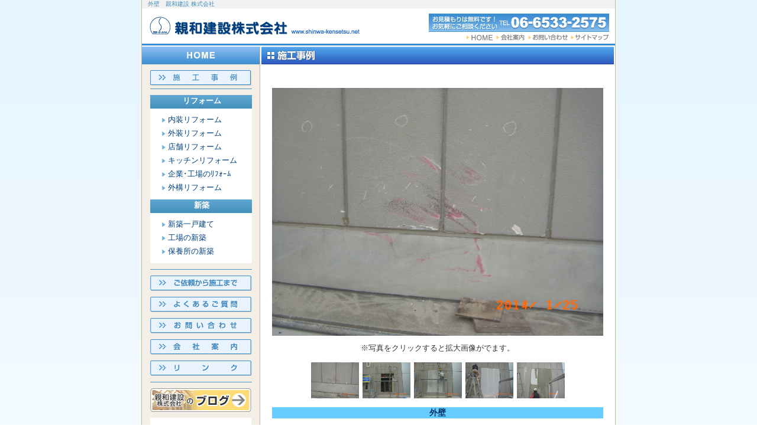

--- FILE ---
content_type: text/html
request_url: http://www.shinwa-kensetsu.net/cathand/detail-561641.html
body_size: 10560
content:
<!DOCTYPE html PUBLIC "-//W3C//DTD XHTML 1.0 Transitional//EN"
 "http://www.w3.org/TR/xhtml1/DTD/xhtml1-transitional.dtd">
<html xmlns="http://www.w3.org/1999/xhtml" xml:lang="ja" lang="ja"><!-- InstanceBegin template="/Templates/index.dwt" codeOutsideHTMLIsLocked="false" -->
<head>
<meta http-equiv="Content-Type" content="text/html; charset=Shift_JIS" />
<meta http-equiv="Content-Language" content="ja" />
<meta http-equiv="Content-Script-Type" content="text/javascript" />
<meta http-equiv="Content-Style-Type" content="text/css" />
<!-- InstanceBeginEditable name="doctitle" -->
<title>外壁　親和建設 株式会社</title>
<meta name="Description" content="外壁　親和建設 株式会社" />
<meta name="Keywords" content="キッチンリフォーム,トイレリフォーム,内装リフォーム,新築一戸建て,大阪" />
<!-- InstanceEndEditable -->
<meta name="robots" content="index,follow" />
<link rel="stylesheet" type="text/css" media="all" href="../common/css/import.css" />
<!-- InstanceBeginEditable name="head" --><!-- InstanceEndEditable -->
</head>
<body>
<!--CONTAINER START-->
<div id="container">
  <div id="header"> <!-- InstanceBeginEditable name="h1" -->
    <h1>外壁　親和建設 株式会社</h1>
    <!-- InstanceEndEditable --><img src="../images/header.gif" alt="親和建設株式会社" width="800" height="65" border="0" usemap="#gm" />
    
  </div>
  <div id="wrapper" class="clearfix">
    <div id="main"> <!-- InstanceBeginEditable name="main" -->
      <h2 id="cathandD_t"><img src="../images/pt/reform.gif" alt="施工事例" /></h2>
      <div id="cathandDetail">
        <!--詳細モジュールstart-->
        <!--詳細モジュールstart-->
	<script type='text/javascript'>
	function change_img(str){
		document.form1.detail_img.src=str;
	}
	function change_text(text){
		if(document.all){
			scrollBy(1,0);
			document.all('img_title').innerHTML = text;
		}else if(document.getElementById){
			scrollBy(1,0);
			document.getElementById('img_title').innerHTML = text;
		}
	}
	function FormCheck(){
		with (document.form1){
			if(isNaN(num.value)){
				alert('数量には半角数字を入力してください');
				num.focus();
				return false;
			}else if(num.value<=0){
				alert('購入数は1以上を入力してください');
				num.focus();
				return false;
			}
		}
		return true;
	}
	</script><form name='form1'><input type="hidden" name="charset" value="あ" />
	<div class='cathand_detail'>
			<div class='cathand_detail_left'>
			<p><span id='img_title' style="font-family:Osaka, 'ＭＳ Ｐゴシック', 'trebuchet MS', trebuchet, 'verdana', arial, sans-serif; "></span><br /></p>	<img name='detail_img' src='http://www.emono1.jp/img/shinwak/20140520154334_img1_69.jpg' alt='' />
			</div>
			<div class='cathand_detail_right'>
				<div class='cathand_detail_img'><p>※写真をクリックすると拡大画像がでます。</p><a href="javascript:change_img('http://www.emono1.jp/img/shinwak/20140520154334_img1_69.jpg');change_text('');"><img src='http://www.emono1.jp/img/shinwak/20140520154334_img1_69.jpg' border='0' alt='' /></a><a href="javascript:change_img('http://www.emono1.jp/img/shinwak/20140520154334_img2_83.jpg');change_text('');"><img src='http://www.emono1.jp/img/shinwak/20140520154334_img2_83.jpg' border='0' alt='' /></a><a href="javascript:change_img('http://www.emono1.jp/img/shinwak/20140520154334_img3_10.jpg');change_text('');"><img src='http://www.emono1.jp/img/shinwak/20140520154334_img3_10.jpg' border='0' alt='' /></a><a href="javascript:change_img('http://www.emono1.jp/img/shinwak/20140520154334_img4_35.jpg');change_text('');"><img src='http://www.emono1.jp/img/shinwak/20140520154334_img4_35.jpg' border='0' alt='' /></a><a href="javascript:change_img('http://www.emono1.jp/img/shinwak/20140520154334_img5_85.jpg');change_text('');"><img src='http://www.emono1.jp/img/shinwak/20140520154334_img5_85.jpg' border='0' alt='' /></a>
				</div>
				<h2>外壁</h2>
	
			<p class='de_pr'>
					</p>
					<p class='de_se'>
					</p>
					<p class='de_ad'>	</p>				<p class='de_ka'>
					</p>
			</div>
			<div class='de_de'>▼詳細<br /><b>ＡＬＣ</b><br />
<br />
　事故の補修<br />
		</div>
		</div>
		</form>
		<!--詳細モジュールend-->
		<!--アクセス解析start-->
		<script type='text/javascript' src='http://www.emono1.jp/client/acc/js.php?shop=shinwak'></script>
		<script type='text/javascript'>
		acc_analisis('外壁')
		</script>
		<!--アクセス解析end-->
		        <!--詳細モジュールend-->
        <br /><div id="bottom">        
          <p><a href='javascript:history.back();'>戻る</a></p>
        </div>
      </div>
      <!-- InstanceEndEditable -->
      <div id="omitumori"><img src="../images/omitumori.jpg" alt="お見積もりは無料です！お気軽にお問い合わせください。お電話でのお問い合わせは　06-6533-2575" width="580" height="60" border="0" usemap="#bottomMAP" /></div>
    </div>
    <!--サイドバーSTART-->
    <div id="side">
      <h2><a href="../index.html"><img src="../images/sidehead.gif" alt="HOME" width="200" height="30" /></a></h2>
       <div id="subMenutop">
	    <ul>
		 <li><a href="list.php"><img src="../images/side_bt00.gif" alt="施工事例" width="171" height="26" border="0" /></a></li>
		</ul>
      </div>
	  <div id="category">
        
<!--CATE START-->
<ul class='big'>
	<li>
		<a href='/cathand/list-6247-0-0-0.html'>リフォーム</a>
		<ul class='small'>
			<li><a href='/cathand/list-6247-10228-0-0.html'>内装リフォーム</a></li>
			<li><a href='/cathand/list-6247-10979-0-0.html'>外装リフォーム</a></li>
			<li><a href='/cathand/list-6247-10229-0-0.html'>店舗リフォーム</a></li>
			<li><a href='/cathand/list-6247-10225-0-0.html'>キッチンリフォーム</a></li>
			<li><a href='/cathand/list-6247-12418-0-0.html'>企業･工場のﾘﾌｫｰﾑ</a></li>
			<li><a href='/cathand/list-6247-13900-0-0.html'>外構リフォーム</a></li>
		</ul>
	</li>
	<li>
		<a href='/cathand/list-6248-0-0-0.html'>新築</a>
		<ul class='small'>
			<li><a href='/cathand/list-6248-10230-0-0.html'>新築一戸建て</a></li>
			<li><a href='/cathand/list-6248-10231-0-0.html'>工場の新築</a></li>
			<li><a href='/cathand/list-6248-10232-0-0.html'>保養所の新築</a></li>
		</ul>
	</li>
</ul>
<!--CATE END-->

      </div>
      <div id="subMenu">
        <ul>
          <li><a href="../flow.html"><img src="../images/side_bt01.gif" alt="ご依頼から施工まで" width="172" height="26" /></a></li>
          <li><a href="../qanda.html"><img src="../images/side_bt02.gif" alt="よくあるご質問" width="172" height="26" /></a></li>
          <li><a href="otoiawase.php?serial=2789"><img src="../images/side_bt03.gif" alt="お問い合わせ" width="172" height="26" border="0" /></a></li>
          <li><a href="../company.html"><img src="../images/side_bt04.gif" alt="会社案内" width="172" height="26" /></a></li>
          <li><a href="../olink.html"><img src="../images/side_bt05.gif" alt="リンク" width="172" height="26" border="0" /></a></li>
        </ul>
      </div>
      <div id="blogbanner"> <a href="http://blog.goo.ne.jp/shinwa-k/" target="_blank"><img src="../images/blogbanner.jpg" alt="親和建設株式会社のブログ" width="171" height="40" border="0" /></a>
		<div id="bnr_sns">
		  <a href="https://www.instagram.com/shinwa.kensetsu/" target="_blank"><img src="../images/bnr_sns.jpg" alt="Instagram" width="171" height="58" border="0" /></a>
		</div>
	</div>
		
      <div id="address">
        <h3>親和建設株式会社</h3>
        <div>
          <p><em>大阪府知事許可般-17 第88896号</em></p>
          <p>〒550-0012<br />
            大阪府大阪市西区<br />
            立売堀1-5-2</p>
          <p> TEL : 06-6533-2575<br />
            FAX : 06-6533-2659<br />
            <strong><a href="mailto:info@shinwa-kensetsu.net">info@shinwa-kensetsu.net</a></strong></p>
          <p> 受付時間 / 9:00～17:00<br />
            定休日 / 日曜、祝日</p>
          <p class="right"><a href="../company.html#tizu_title"><img src="../images/access_map.gif" alt="アクセスマップ" width="101" height="20" /></a></p>
        </div>
      </div>
      <div id="taiouarea">
        <h3><img src="../images/areatitle.gif" alt="対応エリア" width="167" height="17" /></h3>
        <p> 大阪府下を中心に、兵庫、奈良、京都、和歌山まで近畿一円で対応しております。まずはお気軽にご連絡ください。</p>
      </div>
    </div>
    <!--side終わり-->
  </div>
  <!--フッターSTART-->
  <div id="footer">
    <div id="footerMenu">｜<a href="../index.html">HOME</a>｜<a href="list.php">施工事例</a>｜<a href="../flow.html">ご依頼から施工まで</a>｜<a href="../qanda.html">よくあるご質問</a>｜<a href="otoiawase.php?serial=2789">お問い合わせ</a>｜<a href="../company.html">会社案内</a>｜<a href="../olink.html">リンク</a>｜<br />
    ｜<a href="../privacy.html">個人情報保護</a>｜<a href="../about.html">当サイトについて</a>｜<a href="../link.html">相互リンク</a>｜<a href="../sitemap.html">サイトマップ</a>｜</div>
    <!--コピーライト-->
    <address>
    Copyright &copy;
    <script type="text/javascript">
		var startYear = 2008;thisDate = new Date();thisYear = thisDate.getFullYear();if(startYear!=thisYear)
		{document.write(startYear+"-"+thisYear);}else{document.write(startYear);}</script>
    親和建設株式会社. All Rights Reserved.
    </address>
    <!--コピーライト-->
		<!--ポータルサイトのバナーSTART-->
		<div id="banners">
		<a href="http://www.e-netten.ne.jp/" target="_blank"><img src="http://www.emono.jp/cat_img/001/b.gif" alt="SEO対策 大阪" width="41" /></a>
		<a href="http://www.reform-master.net/" target="_blank"><img src="http://www.emono.jp/cat_img/003/b.gif" alt="住宅リフォーム" width="41" /></a>		</div>
		<!--ポータルサイトのバナーEND-->
  </div>
  <!--フッターEND-->
</div>
<map name="bottomMAP" id="bottomMAP">
  <area shape="rect" coords="230,33,570,51" href="otoiawase.php?serial=2789" alt="お問い合わせフォームでのお問い合わせはこちら" />
</map>
<!--CONTAINER END-->
	<map name="gm" id="gm">
      <area shape="rect" coords="546,40,595,60" href="../index.html" alt="HOME" />
      <area shape="rect" coords="597,40,649,60" href="../company.html" alt="会社案内" />
      <area shape="rect" coords="651,40,722,60" href="otoiawase.php?serial=2789" alt="お問い合わせ" />
      <area shape="rect" coords="724,40,791,60" href="../sitemap.html" alt="サイトマップ" />
      <area shape="rect" coords="10,14,370,46" href="../index.html" alt="親和建設株式会社 www.shinwa-kensetsu.net" />
    </map>
<div id="accesslog">
  <!-- InstanceBeginEditable name="acc" --> <!-- InstanceEndEditable --> </div>
</body>
<!-- InstanceEnd --></html>


--- FILE ---
content_type: text/css
request_url: http://www.shinwa-kensetsu.net/common/css/base.css
body_size: 17893
content:
@charset "Shift_JIS";
/* 制作者情報 */
/* ブラウザ初期化スタイル */
/* 共通部分のスタイル */
/* 各ページ個別のスタイル */

/*--------------------------------------------------------------------
guideline : ver1.07
since : 2007/02/13
writer : (13)Shinohara
last_editday : 2007/03/31
last_editor :  (13)Shinohara
--------------------------------------------------------------------*/


/* ========================================================================== */
/* common
/* cssの初期化
/* ========================================================================== */
* {
	font-family: "ＭＳ Ｐゴシック", "Osaka", "ヒラギノ角ゴ Pro W3", sans-serif;
	margin: 0;
	padding: 0;
}

html, body {
	font-family: "ＭＳ Ｐゴシック", "Osaka", "ヒラギノ角ゴ Pro W3", sans-serif;
	margin: 0;
	padding: 0;
	font-size: 100%;
}


h1, h2, h3, h4, h5, h6, address, div, blockquote, p, pre, ul, ol, li, dl, dt, dd, hr {
	font-family: "ＭＳ Ｐゴシック", "Osaka", "ヒラギノ角ゴ Pro W3", sans-serif;
	margin: 0;
	padding: 0;
	border: 0;
	font-style: normal;
	font-weight: normal;
	font-size: 100%;
}

table, caption, th, td {
	font-family: "ＭＳ Ｐゴシック", "Osaka", "ヒラギノ角ゴ Pro W3", sans-serif;
	margin: 0;
	padding: 0;
	border: 0;
	font-style: normal;
	font-weight: normal;
	font-size: 100%;
}

span, em, strong, dfn, code, samp, kbd, var, cite, abbr, acronym, sub,
sup, q, br, ins, del, a, img, object, iframe {
	font-family: "ＭＳ Ｐゴシック", "Osaka", "ヒラギノ角ゴ Pro W3", sans-serif;
	margin: 0;
	padding: 0;
	border: 0;
	font-style: normal;
	font-weight: inherit;
	font-size: 100%;
}

strong {
	font-weight: bold;
}

/* ========================================================================== */
/* common
/* ページ共通部分
/* ========================================================================== */
/*bodyのスタイル*/
body {
	line-height: 1.4;
	color: #333;
	font-size: small;
	background: url(../../images/bg.jpg) repeat-x;
	}

/* clearfix */
.clearfix:after {
	content:".";
	height:0;
	clear:both;
	display:block;
	visibility:hidden;
	}

* html .clearfix { /* IE6にのみ適用 */
	height: 1%;
	}

*+html .clearfix { /* IE7にのみ適用 */
	display:inline-block;
	}

a:link,
a:visited {
	color: #013A7D;
	text-decoration:none;
	}

a:hover {
	color: #418ABF;
	text-decoration:none;
	}

h2#pt {
	margin: 0 0 20px 2px;
	}

/*containerのスタイル*/
div#container {
	width: 800px;
	margin: 0 auto;
	border-right: 1px solid #C4B796;
	border-left: 1px solid #C4B796;
	background: #fff;
	}

/*headerのスタイル*/
div#header img {
	vertical-align: bottom;
	}

div#header h1 {
	color: #408DB7;
	background: #F2F2F2;
	padding: 0 0 0 10px;
	font-size: x-small;
	}

/*after擬似クラス使用によるfirefoxの背景画像回り込み対策*/
div#wrapper:after {/*clear*/
	content : "";
	display : block;
	height : 0;
	clear : both;
	}

/*wrapperのスタイル*/
div#wrapper {
	background: url(../../images/wrapper_bg.gif) repeat-y left top;
	}

/*mainのスタイル*/
div#main {
	float: right;
	width: 600px;
	}

/*お見積もりは無料*/
div#omitumori {
	width: 580px;
	margin: 10px auto;
	padding: 10px 0 0;
	vertical-align: bottom;
	}

/*footerのスタイル*/
div#footer {
	border-top: 3px solid #408AC1;
	clear: both;
	width: 800px;
	font-size: 12px;
	text-align: center;
	background-color:#fff;
	}

div#footer div#footerMenu {
	padding: 5px;
	color: #858585;
	}

div#footer div#footerMenu a {
	color: #398CD1;
	}

div#footer div#footerMenu a:hover {
	color: #004080;
	}

div#footer address {
	padding: 2px;
	background-color: #398CD1;
	text-align:right;
	color: #fff;
	font-family: Verdana, sans-serif;
	font-size: 10px;
	padding-right: 10px;
	}
	
div#footer div#banners {
	padding: 5px 0;
	}
	
div#footer div#banners img {
	padding: 0 10px;
	}
	
div#accesslog img {
	display:block;
	height:0;
}

/*サイドメニューのスタイル*/
div#side {
	float: left;
	width: 200px;
	}

div#side ul {
	list-style: none;
	}

/* カテゴリー */
div#side div#category {
	margin: 10px 0 10px 14px;
	padding-bottom: 10px;
	border-bottom: 1px solid #4599CB;
	width: 172px;
	}

div#side div#category ul {
	background: #fff;
	}

/* 大カテゴリー */
div#side div#category ul.big li {	
	background: url(../../images/big_categori.jpg) no-repeat;
	}

div#side div#category ul.big li a {
	display: block;
	width: 170px;
	height: 23px;	
	text-align: center;
	color: #FFF;
	font-weight: bolder;
	padding: 2px;
	line-height: 1.3;
	text-decoration: none;
	}

div#side div#category ul.big li a:hover {
	color: #004080;
	}

/* 小カテゴリー */
div#side div#category ul.big li ul.small li a {
	display: inline;
	background-image: none;
	text-align: left; 
	color: #004080;
	font-weight: normal;
	padding-left: 10px;
	}

div#side div#category ul.big li ul.small li a:hover {
	color: #398CD1;
	}

div#side div#category ul.big li ul.small li {
	background: url(../../images/top/category_li_img.gif) no-repeat 20px 6px;
	margin-bottom: 3px;
	padding: 0px 0 2px 20px;
	}

div#side div#category ul.big li ul.small {
	padding: 6px 0;
	}

/* サブメニュー */
div#side div#subMenu,
div#side div#subMenutop {
	margin: 0 0 10px 14px;
	border-bottom: 1px solid #4599CB;
	width: 172px;
	}

div#side div#subMenutop ul li {
	margin-top: 10px;
	}

div#side div#subMenu ul li {
	margin-bottom: 10px;
	}

div#side div#subMenu ul li img {
	vertical-align: bottom;
	}

/* ブログバナー */
div#side div#blogbanner {
	margin: 0 0 10px 14px;
	padding-bottom: 10px;
	border-bottom: 1px solid #4599CB;
	width: 172px;
	}

/* snsバナー */
div#bnr_sns {
	padding-top: 10px;
	}

/* 住所などの情報 */
div#side div#address {
	margin: 0 0 10px 14px;
	width: 172px;
	}

div#side div#address h3 {
	padding: 5px;
	line-height: 1.0;
	background-image: url(../../images/address_title.gif);
	background-repeat: no-repeat;
	color: #fff;
	font-weight: bold;
	}

div#side div#address div {
	padding: 7px 7px 0 7px;
	border: 1px solid #408AC1;
	border-top: none;
	line-height: 1.2;
	background: #fff;
	}

div#side div#address div p {
	margin-bottom: 5px;
	}

div#side div#address div p em {
	font-size: 10px;
	color: #408AC1;	
	}

div#side div#address div p strong {
	font-weight: normal;
	}

/* safari用ハック　*/	
html:\66irst-child div#side div#address div p strong {
	font-size: 10px;
	}

div#side div#address div p.right {
	text-align: right;
	}

/* 対応エリア*/
div#side div#taiouarea {
	margin: 0 16px;
	padding-bottom: 10px;
	}

div#side div#taiouarea p {
	line-height: 1.2;
	margin: 10px 0 0 0;
	}

/*--------------------------------------------------------
clearfix
--------------------------------------------------------*/
.clearfix:after {
	content:" ";
	height:0;
	clear:both;
	display:block;
	visibility:hidden;
	font-size: 0;
	}

* html .clearfix { /* IE6にのみ適用 */
	height: 1%;
	}

*+html .clearfix { /* IE7にのみ適用 */
	display: inline-block;
	}




/* ========================================================================== */
/* index.html
/* トップページ
/* ========================================================================== */
div#index {
	margin-left: 2px;
	}

div#index img {
	vertical-align: bottom;
	}

div#index div#okotae {
	}
div#index div#okotae table{
	border-collapse: collapse;
}
div#index div#okotae table td{
	padding: 0 0 10px;
}
div#index div#okotae table td img{
	max-width: 596px;
	vertical-align: top;
}
div#index div#okotae table td p{
	margin: 5px;
}

/*カテゴリ詳細*/
div#index div#syousai {
	margin-left: 8px;
	clear: both;
	}

div#index div#syousai table {
	border-collapse: collapse;
	border-spacing: 0;
	empty-cells: show;
	width: 585px;
	background: url(../../images/top/syousai_bg.gif) top left;
	}

div#index div#syousai table td {
	padding: 0 5px 9px 0;
	vertical-align: top;
	background: url(../../images/top/syousai_foot.gif) no-repeat left bottom;
	}

div#index div#syousai table td img {
	margin: 0 1px 3px;
	padding: 3px;
	border-top: 1px solid #C4B796;
	width: 182px;
	background: #fff;
	}

div#index div#syousai table td p {
	padding: 5px 10px;
	line-height: 1.2;
	}

div#index div#syousai table td p u {
	padding-left: 5px;
	display: block;
	width: 165px;
	line-height: 20px;
	color: #fff;
	font-weight: bold;
	text-decoration: none;
	background: url(../../images/top/syousai_title.gif) no-repeat left top;
	}

div#index div#syousai table td div {
	margin: 0 10px 10px 0;
	display: inline;
	float: right;
	width: 85px;
	height: 21px;
	background: url(../../images/top/category_small_bt.gif) no-repeat left bottom;
	}

div#index div#syousai table td div a {
	display: block;
	width: 85px;
	height: 21px;
	text-indent: -9999px;
	outline: none;
	}

/*トピックス*/
div#topics_title {
	text-align: center;
	}

div#whatsnew {
	width: 560px;
	height: 80px;
	margin: 0 auto;
	overflow: auto;
	}

div#whatsnew ul li {
	background: url(../../images/top/topics_arrow.gif) no-repeat 5px 5px;
	margin-bottom: 3px;
	padding: 0 0 3px 18px;
	list-style: none;
	color: #323232;
	border-bottom: 1px dashed #E2DBCB;
	}

div#whatsnew ul li span {
	font-weight: bold;
	}




/* ========================================================================== */
/* privacy.html
/* 個人情報保護
/* ========================================================================== */
div#privacyWrapper {
	margin: 20px 0 0 20px;
	width: 560px;
	}

div#privacyWrapper p {
	margin-bottom: 20px;
	}

div#privacyWrapper dt {
	margin-bottom: 10px;
	padding-left: 5px;
	border-bottom: 1px solid #DED6C3;
	height: 22px;
	line-height: 22px;
	color: #666;
	font-weight: bold;
	background: #F3EFE6;
	}

div#privacyWrapper dd {
	margin-bottom: 20px;
	padding-left: 10px;
	}

div#privacyWrapper table {
	border-collapse: collapse;
	border-spacing: 0;
	width: 540px;
	}

div#privacyWrapper table th,
div#privacyWrapper table td {
	padding: 2px;
	border: 2px solid #fff;
	}

div#privacyWrapper table th {
	width: 130px;
	background: #DED6C3;
	text-align: center;
	}

div#privacyWrapper table td {
	background: #F3EFE6;
	padding-left: 12px;
	}




/* ========================================================================== */
/* about.html
/* 当サイトについて
/* ========================================================================== */
div#about {
	margin: 0 auto;
	width: 560px;
	}

div#about p {
	margin-bottom: 20px;
	}

div#about dt {
	margin-bottom: 10px;
	padding-left: 5px;
	border-bottom: 1px solid #DED6C3;
	height: 22px;
	line-height: 22px;
	color: #666;
	font-weight: bold;
	background: #F3EFE6;
	}

div#about dd {
	margin-bottom: 20px;
	padding-left: 10px;
	}

div#about ol li {
	margin: 0 0 10px 25px;
	}

div#about table {
	border-collapse: collapse;
	border-spacing: 0;
	width: 540px;
	}

div#about table th,
div#about table td {
	padding: 2px;
	border: 2px solid #fff;
	}

div#about table th {
	width: 130px;
	background: #DED6C3;
	text-align: center;
	}

div#about table td {
	background: #F3EFE6;
	padding-left: 12px;
	}




/* ========================================================================== */
/* sitemap.html
/* サイトマップ
/* ========================================================================== */
div#sitemap {
	margin: 0 auto;
	width: 500px;
	}

div#sitemap p {
	margin-bottom: 20px;
	}

div#sitemap dl {
	margin-bottom: 20px;
	}

div#sitemap dl dt a {
	text-decoration: inherit;
	font-weight: bolder;
	font-size: small;
	}

div#sitemap dl dd {
	margin-bottom: 5px;
	padding-bottom: 5px;
	border-bottom: 1px dashed #ccc;
	}




/* ========================================================================== */
/* company.html
/* 会社案内
/* ========================================================================== */
div#company {
	width:460px;
	margin:12px auto;
	}

div#company table {
	width: 460px;
	}

div#company table tr th {
	text-align: left;
	color: #004080;
	padding: 5px;
	font-weight: bolder;
	vertical-align: top; 
	}

div#company table tr td {
	text-align: left;
	color: #333;
	padding: 5px;
	vertical-align: top;
	}

div#map_mawari div#tizu {
	text-align: center;
	}

div#map_mawari div#tizu img {
	border: 1px solid #333333;
	}

div#map_mawari p {
	margin: 15px 0 0 75px;
	color: #333333;
	}

div#map_mawari p em {
	margin-left: 50px;
	}

h2#pt_02 {
	margin: 0 0 20px 2px;
	}

/* ========================================================================== */
/* link.html
/* 相互リンク
/* ========================================================================== */
div#link {
	margin: 0 auto;
	width:560px;
	}

div#link p {
	margin-bottom: 20px;
	}

div#link h2 {
	margin-bottom: 10px;
	padding: 4px;
	border-bottom: 1px solid #ccc;
	line-height: 1.0;
	font-weight: bold;
	background: #eee;
	}

div#link p.frantz2Pager {
	display: block;
	width: 560px;
	margin: 0 auto;
	margin-bottom: 20px;
	padding: 0;
	font-size: 10px;
	}

div#link p.frantz2Pager:after {
	display: block;
	content: "";
	height: 0;
	clear: both;
	}

div#link p.frantz2Pager strong,
div#link p.frantz2Pager span,
div#link p.frantz2Pager a {
	display: block;
	float: left;
	width: auto;
	}

div#link p.frantz2Pager strong {
	color: #333;
	font-weight: bold;
	}

div#link p.frantz2Pager span.separator {
	color: #666;
	}

div#link p.frantz2Pager a.next {
	margin-left: 10px;
	}

div#link p.frantz2Pager a.prev{
margin-right: 10px;
}

div#link dl dt {
	margin-bottom: 13px;
	padding-left: 5px;
	line-height: 1.0;
	border-left: 10px solid #004080;
	}

div#link dl dd {
	margin-bottom: 13px;
	border-bottom: 1px dashed #999;
	}

div#link dl dd p {
	margin-bottom: 13px;
	}

div#link dl dd small {
	color: #666;
	}




/* ========================================================================== */
/* flow.html
/* ご依頼から施工まで
/* ========================================================================== */
div#flow {
	margin: 0 auto;
	width: 556px;
	}

div#flow div {
	width: 537px;
	height: 100px;
	padding: 19px 0 0 19px;
	}

div#flow div#toiawase {
	background: url(../../images/flow/otoiawase_bg.jpg) no-repeat;
	}

div#flow div#mitumori {
	background: url(../../images/flow/omitumori_bg.jpg) no-repeat;
	}

div#flow div#gokeiyaku {
	background: url(../../images/flow/gokeiyaku_bg.jpg) no-repeat;
	}

div#flow div.outiawase {
	background: url(../../images/flow/outiawase_bg.jpg) no-repeat;
	}

div#flow div#sekoukaisi {
	background: url(../../images/flow/sekoukaisi_bg.jpg) no-repeat;
	}

div#flow div#kansei {
	height: 80px;
	background: url(../../images/flow/kansei_bg.jpg) no-repeat;
	}

div#flow div p {
	margin: 8px 0 ;
	}




/* ========================================================================== */
/* qanda.html
/* よくあるご質問
/* ========================================================================== */
div#qanda {
	margin: 0 auto;
	width: 560px;
	}

div#qanda div.faq div {
	margin-bottom: 40px;
	}

div#qanda div.faq ul {
	list-style: none;
	}

div#qanda div.faq h2 {
	margin-bottom: 10px;
	padding: 4px;
	line-height: 1.0;
	color: #fff;
	font-weight: bold;
	background: #5EA3DF;
	}

/**/
div#qanda div.faq div#questions li {
	padding: 5px 0;
	border-bottom: 1px dotted #ccc;
	}

div#qanda div.faq div#questions li a {
	display: block;
	width: 560px;
	color: #333;
	font-family: Verdana, sans-serif;
	text-decoration: none;
	}

div#qanda div.faq div#questions li a:hover {
	background: #eef;
	color: #33f;
	}

/**/
div#qanda div.faq div#answers li dl dt {
	margin-bottom: 5px;
	padding-left: 5px;
	border-left: 5px solid #036;
	line-height: 1.2;
	color: #004080;
	font-family: Verdana, sans-serif;
	font-weight: bold;
	}

div#qanda div.faq div#answers li dl dd {
	margin-bottom: 10px;
	padding-bottom: 10px;
	border-bottom: 1px dotted #ccc;
	padding-left: 10px;
	}

div#qanda div.faq div#answers li dl dd p.foot {
	margin-top: 5px;
	font-size: x-small;
	text-align: right;
	}




/*--------------------------------------------------------------------
olink.html
リンクのスタイル
--------------------------------------------------------------------*/
div#olink {
	margin: 0 auto;
	width: 560px;
	}
	
div#olink table {
	width: 560px;
	border-collapse: collapse;
	}
	
div#olink table tr {
	clear: both;
	}
	
div#olink table tr td {
	line-height: 1.5;
	padding: 10px 0;
	border-bottom: 1px dotted #999;
	}
	
div#olink table tr td img {
	width: 88px;
	float: left;
	}
	
div#olink table tr td p,
div#olink table tr td div {
	margin: 0 0 0 98px; 
	}


/*--------------------------------------------------------------------
(カテゴリー名またはページ名)
(詳細説明がある場合はここに記述)
--------------------------------------------------------------------*/


/*--------------------------------------------------------------------
(カテゴリー名またはページ名)
(詳細説明がある場合はここに記述)
--------------------------------------------------------------------*/


/*--------------------------------------------------------------------
(カテゴリー名またはページ名)
(詳細説明がある場合はここに記述)
--------------------------------------------------------------------*/


/*--------------------------------------------------------------------
(カテゴリー名またはページ名)
(詳細説明がある場合はここに記述)
--------------------------------------------------------------------*/



--- FILE ---
content_type: text/css
request_url: http://www.shinwa-kensetsu.net/common/css/nekostyle.css
body_size: 6476
content:
@charset "Shift_JIS";


/* ========================================================================== */
/* cathand/list.php
/* 商品一覧
/* ========================================================================== */
	
h2#cathandL_t {
	width: 596px;
	margin: 0 auto;
	padding: 0 2px;
	}

div#cathandList img.cate_header {
	margin: 0 0 20px 2px;
	width: 596px;
	}

div#cathandList p.cate_header {
	margin: 0 auto 20px;
	width: 560px;
	}

div#cathandList h2 {
	margin: 10px auto;
	padding: 4px;
	width: 560px;
	line-height: 1.0;
	color: #fff;
	font-weight: bold;
	background: #39c;
	}

div#cathandList div.menu {
	margin: 0 auto 20px;
	width: 560px;
	font-size: 10px;
	}

div#cathandList div.menu span {
	margin-right: 10px;
	}

div#cathandList div.product {
	margin: 0 auto 20px;
	padding-bottom: 20px;
	border-bottom: 1px dotted #999;
	width: 560px;
	}

div#cathandList div.product:after {
	content:" ";
	height:0;
	clear:both;
	display:block;
	visibility:hidden;
	font-size: 0;
	}

* html div#cathandList div.product{ /* IE6にのみ適用 */
	height: 1%;
	}

*+html div#cathandList div.product { /* IE7にのみ適用 */
	display: inline-block;
	}

div#cathandList div.product img {
	padding: 4px;
	border: 1px solid #ccc;
	float: left;
	width: 200px;
	}

div#cathandList div.product div.inside {
	padding-left: 220px;
	}

div#cathandList div.product div.inside span.new {
	margin-bottom: 5px;
	padding: 2px;
	display: block;
	width: 30px;
	line-height: 1.0;
	color: #fff;
	font-size: 10px;
	background: #f66;
	text-align: center;
	}

div#cathandList div.product div.inside h3 {
	margin-bottom: 5px;
	color: #06c;
	font-weight: bold;
	font-size: 14px;
	}

div#cathandList div.product div.inside p {
	margin-bottom: 5px;
	}

div#cathandList div.product div.inside p.price {
	color: #f33;
	font-weight: bold;
	}

div#cathandList div.cathand_list_back {
	text-align:center;
	}

div#cathandList div.product div.inside p.detail {
	width: 85px;
	height: 20px;
	background: url(../../images/list_bt_r.gif) no-repeat left top;
	}

div#cathandList div.product div.inside p.detail a {
	display: block;
	width: 85px;
	height: 20px;
	background: url(../../images/list_bt.gif) no-repeat left top;
	text-indent: -9999px;
	outline: none;
	}

div#cathandList div.product div.inside p.detail a:hover {
	background: none;
	}


/* ========================================================================== */
/* cathand/detail.php
/* 商品詳細
/* ========================================================================== */
h2#cathandD_t {
	width: 596px;
	margin: 0 auto;
	padding: 0 2px;
	}

div.cathand_detail div.cathand_detail_left {
	text-align: center;
	}

div.cathand_detail div.cathand_detail_left p {
	margin-bottom: 10px;
	}

div.cathand_detail div.cathand_detail_left img {
	width:560px;
	margin: 0 auto;
	}

div.cathand_detail div.cathand_detail_right table {
	margin: 0 auto;
	}

div.cathand_detail div.cathand_detail_img {
	text-align: center;
	}

div.cathand_detail div.cathand_detail_img img {
	width: 81px;
	margin: 3px;
	}

div.cathand_detail h2 {
	text-align: center;
	margin:12px 20px;
	font-weight: bold;
	font-size: 14px;
	color: #036;
	background-color: #6cf;
	}

div.cathand_detail p {
	text-align: center;
	margin:12px auto;
	}

div.cathand_detail p.de_pr {
	font-family:Georgia;
	font-size:large;
	font-weight:bold;
	color:#990000;
	}

div.cathand_detail p.de_pr,
div.cathand_detail p.de_se {
	font-family:Georgia;
	font-size:large;
	font-weight:bold;
	color:#990000;
	}

div.cathand_detail div.de_de {
	width: 538px;
	margin: 0 20px;
	padding: 10px;
	border: 1px dotted #666;
	}

div#cathandDetail div#bottom p {
	text-align: center;
	}

/*--------------------------------------------------------------------
(otoiawase.php)
お問い合わせ
--------------------------------------------------------------------*/
div#otoiawase {
	width:560px;
	margin:12px auto;
}

div#otoiawase h2 {
	margin:12px 0;
}

div#otoiawase p {
	margin-bottom: 20px;
}

div#otoiawase table {
	width:560px;
}

/* tr td の崩れから メール問い合わせ調整*/
div#otoiawase table tr td {
	text-align: center;
	padding: 6px 0;
}

div#otoiawase table td.form_index {
	width:140px;
	background: #DED6C3;
	padding: 0 0 0 10px;
	font-size: small;
	text-align: left;
}

div#otoiawase table td.list_value {
	background: #F3EFE6;
	font-size: small;
	text-align: left;
	padding: 0;
}

/* safari用ハック*/
html:\66irst-child div#otoiawase table tr td {
	font-size: 11px;
}

div#otoiawase table td.list_value input {
	margin: 5px 0 5px 5px;
}

div#otoiawase table td.list_value select {
	margin: 5px 0 5px 5px;
}

div#otoiawase table tr.style_name input {
	width:200px;
}

div#otoiawase table tr.style_kana input {
	width:200px;
}

div#otoiawase table tr.style_pre select {
	width:125px;
}

div#otoiawase table tr.style_add input {
	width:385px;
}

div#otoiawase table tr.style_e_mail input {
	width:260px;
}

div#otoiawase table tr.style_e_mail_check input {
	width:260px;
}

div#otoiawase table tr td textarea {
	width:385px;
	height:120px;
	margin: 5px 0 5px 5px;
}

div#otoiawase table tr.style_field4 td {
	display: none;
}

/* safari用ハック*/
html:\66irst-child div#otoiawase table tr.style_field4 td tr td {
	font-size: 11px;
}

div#otoiawase table tr td.td_submit {
	text-align: right;
	padding: 15px 0;
}

div#otoiawase span {
	color:#990000;
}






/*--------------------------------------------------------------------
(カテゴリー名またはページ名)
(詳細説明がある場合はここに記述)
--------------------------------------------------------------------*/


/*--------------------------------------------------------------------
(カテゴリー名またはページ名)
(詳細説明がある場合はここに記述)
--------------------------------------------------------------------*/


/*--------------------------------------------------------------------
(カテゴリー名またはページ名)
(詳細説明がある場合はここに記述)
--------------------------------------------------------------------*/


/*--------------------------------------------------------------------
(カテゴリー名またはページ名)
(詳細説明がある場合はここに記述)
--------------------------------------------------------------------*/

